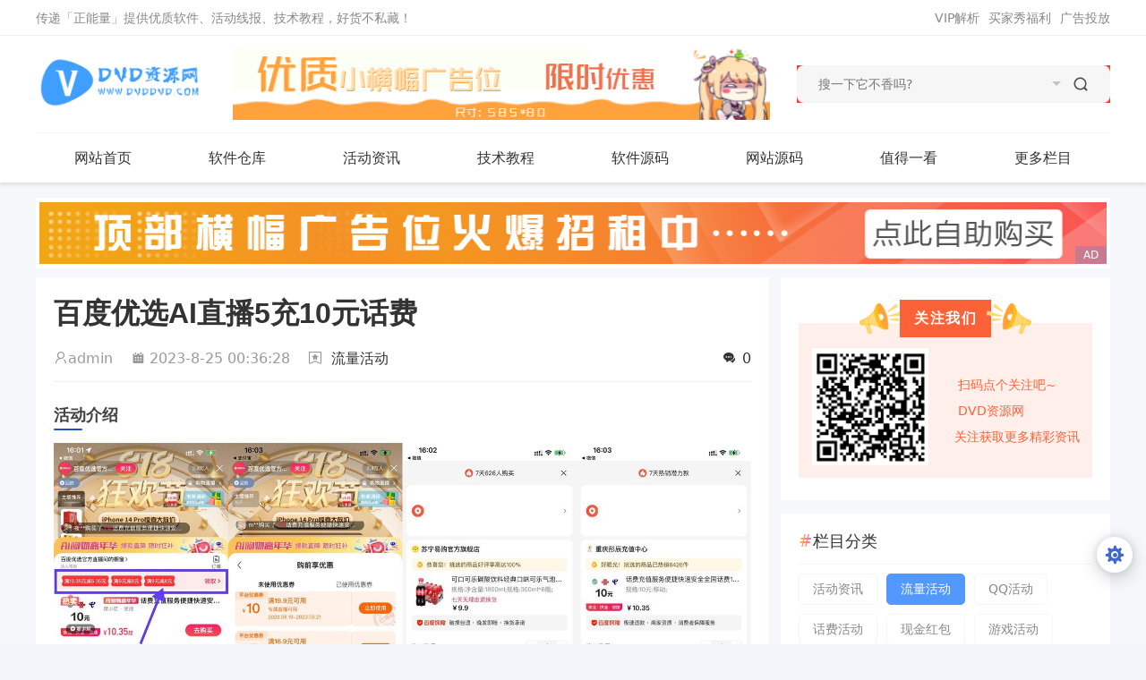

--- FILE ---
content_type: text/html; charset=UTF-8
request_url: https://dvddvd.com/?post=5592
body_size: 16116
content:


  <!DOCTYPE html>
<html>
<head>
    <meta http-equiv="Content-Type" content="text/html; charset=utf-8" />
    <title>百度优选AI直播5充10元话费-DVD资源网</title>
        <meta name="keywords" content="阿鹿资源网,DVD资源网,高K,小黑,完美网,小k娱乐网,技术网,小刀资源网,导航网,小高教学网,活动介绍打开地址跳转到百度APP-&gt;点击购物车顶部，然后下拉分享领5元券，5充10元话费-&gt;页面还有1元买6瓶可乐包邮活动地址：https://tb3.cn/ArcTJp..." />
        <meta name="description" content="活动介绍打开地址跳转到百度APP-&gt;点击购物车顶部，然后下拉分享领5元券，5充10元话费-&gt;页面还有1元买6瓶可乐包邮活动地址：https://tb3.cn/ArcTJp..."/>
    <meta name="viewport" content="width=device-width, initial-scale=1, maximum-scale=1, user-scalable=0"/>
    <meta name="renderer" content="webkit"/>
    <meta http-equiv="X-UA-Compatible" content="IE=edge"/>
    <!--<link rel="shortcut icon" href="favicon.ico" type="image/x-icon">
    <script src="//cdn.bootcss.com/jquery/1.11.3/jquery.js"></script>-->
    <link rel="icon" href="https://dvddvd.com/content/templates/xiaosou/lib/img/favicon.ico"/>
    <script type="text/javascript" src="https://dvddvd.com/content/templates/xiaosou/lib/js/jquery/jquery.js"></script>
    <script type="text/javascript" src="https://dvddvd.com/content/templates/xiaosou/lib/lazyload/jquery.lazyload.js"></script>
        <link rel="stylesheet" href="https://dvddvd.com/content/templates/xiaosou/lib/css/article.css" type="text/css" media="all"/>
    <link rel="stylesheet" href="https://dvddvd.com/content/templates/xiaosou/lib/fancybox/jquery.fancybox.min.css" />
    <link rel="stylesheet" href="https://dvddvd.com/content/templates/xiaosou/lib/css/jquery.emoji.css"/>
        <script src="https://dvddvd.com/content/templates/xiaosou/lib/fancybox/jquery.fancybox.min.js"></script>
        <script src="https://dvddvd.com/content/templates/xiaosou/lib/js/jquery.emoji.js"></script>
        <script src="https://dvddvd.com/content/templates/xiaosou/lib/js/emoji.list.js"></script>
        <link rel="stylesheet" href="https://dvddvd.com/content/templates/xiaosou/lib/css/layui.css" type="text/css" media="all"/>
    <link rel="stylesheet" href="https://dvddvd.com/content/templates/xiaosou/lib/css/font.css" type="text/css" media="all"/>
    <link rel="stylesheet" href="https://dvddvd.com/content/templates/xiaosou/lib/css/common.css?v=20240306" type="text/css" media="all"/>
    <link rel="stylesheet" href="https://dvddvd.com/content/templates/xiaosou/lib/css/layer.css" type="text/css" media="all"/>
    <script type="text/javascript">
jQuery(function(){
    NProgress.configure({
        showSpinner: true    });

    NProgress.start();

    document.onreadystatechange = function() {
        "complete" == document.readyState && setTimeout(NProgress.done, 400);
    }
});
</script>
<script src="https://dvddvd.com/content/plugins/nprogress/js/nprogress.min.js"></script>
<link rel="stylesheet" type="text/css" href="https://dvddvd.com/content/plugins/nprogress/css/blue.css" />
<style type='text/css'>
@-webkit-keyframes masked-animation{0%{background-position:0 0}
100%{background-position:-100% 0}
}</style>
<script type="text/javascript" src="https://dvddvd.com/content/plugins/yoniu_poster/html2canvas.js"></script><script type="text/javascript" src="https://dvddvd.com/content/plugins/yoniu_poster/yoniu.js"></script>        <style>
        
    </style>
    <style>
                ::-webkit-scrollbar-thumb {
            min-height: 0;
            background-color: #5298ff;
            background-image: -webkit-linear-gradient(45deg, rgba(255, 255, 255, .4) 25%, transparent 25%, transparent 50%, rgba(255, 255, 255, .4) 50%, rgba(255, 255, 255, .4) 75%, transparent 75%, transparent);
        }
            </style>
    <style>.header-top {background: #fff;}</style>
    <!--放在此处，防止图片加载失败-->
    <script type="text/javascript" src="https://dvddvd.com/content/templates/xiaosou/lib/lazyload/jquery.lazyload.js"></script>
    <script type="text/javascript">
        var api_page = "https://dvddvd.com/content/templates/xiaosou/ajax.php";
        var theme_url = "https://dvddvd.com/content/templates/xiaosou/";

        $(function() {
            try {
                $("img.lazy").lazyload({
                    effect: "fadeIn",
                    threshold: 200,
                    placeholder : "https://dvddvd.com/content/templates/xiaosou/lib/images/lazyload.gif?v=2023",
                });

            }catch (error) {
                for(var i=0;i < $("img.lazy").length; i++){
                    if($("img.lazy")[i].dataset.original){
                        $("img.lazy")[i].src = $("img.lazy")[i].dataset.original;
                    }                }
                console.log('lazyload [js找不到异常]')
            }
        });

    </script>
    
</head>
<body class="indexx">
<header>
    <div class="header-top">
        <div class="header-important container">
            <div class="tj rl">
                <span>传递「正能量」提供优质软件、活动线报、技术教程，好货不私藏！</span>
            </div>
            <div class="tg fr">
                <span><a href="/ad.html" target="_blank">广告投放</a></span>
<span><a href="https://www.dvddvd.com/mjx/" target="_blank">买家秀福利</a></span>
<span><a href="https://www.dvddvd.com/vipjx/" target="_blank">VIP解析</a></span>
            </div>
        </div>
    </div>
    <div class="header-important">
        <div class="container layui-clear">
            <a href="/" class="logo">
                <img src="https://www.dvddvd.com/content/uploadfile/tpl_options//logo.png" alt="">
            </a>
            <div class="layui-form search" style="z-index: 100;">
                <form method="get" action="https://dvddvd.com/index.php">
                    <input type="text" placeholder="搜一下它不香吗?" value="" class="text" name="keyword"/>
                    <select name="typeid" lay-verify="">
                        <option value='0' selected='1'>全部栏目</option>
                         <option value='30'>更多栏目</option>
 <option value='1'>软件仓库</option>
 <option value='4'>活动资讯</option>
 <option value='12'>技术教程</option>
 <option value='15'>软件源码</option>
 <option value='19'>网站源码</option>
 <option value='24'>值得一看</option>
                    </select>
                    <button type="submit" class="submit iconfont icon-search"></button>
                </form>
            </div>
            	<a href="/" target="_block"><img src="https://www.dvddvd.com/ggt/fce396ed42031.png" class="logo-right-decation"></a>	                    </div>
    </div>
        <div id="top-header-nav" class="header-nav mb">
        <div class="header-nav-main container">
            	 <ul class="layui-nav fly-nav">
	
		<li class="layui-nav-item common">
			<a href="https://dvddvd.com/" >网站首页</a>
			
            
		</li>
	
		<li class="layui-nav-item common">
			<a href="https://www.dvddvd.com/?sort=1" >软件仓库</a>
							<dl class="layui-nav-child">
                <dd><a href="https://dvddvd.com/?sort=2">电脑工具</a></dd><dd><a href="https://dvddvd.com/?sort=3">手机软件</a></dd>			</dl>
            
            
		</li>
	
		<li class="layui-nav-item common">
			<a href="https://www.dvddvd.com/?sort=4" >活动资讯</a>
							<dl class="layui-nav-child">
                <dd><a href="https://dvddvd.com/?sort=5">流量活动</a></dd><dd><a href="https://dvddvd.com/?sort=6">QQ活动</a></dd><dd><a href="https://dvddvd.com/?sort=7">话费活动</a></dd><dd><a href="https://dvddvd.com/?sort=8">现金红包</a></dd><dd><a href="https://dvddvd.com/?sort=9">游戏活动</a></dd><dd><a href="https://dvddvd.com/?sort=10">实物活动</a></dd><dd><a href="https://dvddvd.com/?sort=11">微信活动</a></dd>			</dl>
            
            
		</li>
	
		<li class="layui-nav-item common">
			<a href="https://www.dvddvd.com/?sort=12" >技术教程</a>
							<dl class="layui-nav-child">
                <dd><a href="https://dvddvd.com/?sort=13">QQ技术</a></dd><dd><a href="https://dvddvd.com/?sort=14">微信技术</a></dd>			</dl>
            
            
		</li>
	
		<li class="layui-nav-item common">
			<a href="https://www.dvddvd.com/?sort=15" >软件源码</a>
							<dl class="layui-nav-child">
                <dd><a href="https://dvddvd.com/?sort=16">E语言源码</a></dd><dd><a href="https://dvddvd.com/?sort=17">E4A源码</a></dd><dd><a href="https://dvddvd.com/?sort=18">iAPP源码</a></dd>			</dl>
            
            
		</li>
	
		<li class="layui-nav-item common">
			<a href="https://www.dvddvd.com/?sort=19" >网站源码</a>
							<dl class="layui-nav-child">
                <dd><a href="https://dvddvd.com/?sort=20">Emlog模板</a></dd><dd><a href="https://dvddvd.com/?sort=21">Emlog插件</a></dd><dd><a href="https://dvddvd.com/?sort=22">PHP源码</a></dd><dd><a href="https://dvddvd.com/?sort=23">HTML源码</a></dd>			</dl>
            
            
		</li>
	
		<li class="layui-nav-item common">
			<a href="https://www.dvddvd.com/?sort=24" >值得一看</a>
							<dl class="layui-nav-child">
                <dd><a href="https://dvddvd.com/?sort=25">热门事件</a></dd><dd><a href="https://dvddvd.com/?sort=26">骗术揭秘</a></dd><dd><a href="https://dvddvd.com/?sort=27">交流杂谈</a></dd><dd><a href="https://dvddvd.com/?sort=28">好文分享</a></dd><dd><a href="https://dvddvd.com/?sort=29">找点乐子</a></dd>			</dl>
            
            
		</li>
	
		<li class="layui-nav-item common">
			<a href="https://www.dvddvd.com/?sort=30" >更多栏目</a>
							<dl class="layui-nav-child">
                <dd><a href="https://dvddvd.com/?sort=31">站内公告</a></dd>			</dl>
            
            
		</li>
		</ul>
        </div>
        <div class="mobile-show pr">
            <div id="mobile-menu-button" class="menu-icon"><div class="line-1"></div> <div class="line-2"></div> <div class="line-3"></div></div>
        </div>
        <div class="sjj_nav"></div>
    </div>
        </header>
<div class="index-container layui-clear">
    
    <style type='text/css'>
    .index-card {margin: 10px auto;background: #fff;padding: 5px;overflow: hidden;border-radius: 10px;}
    .index-site-list {display: block;overflow: hidden;clear: both;}
    .index-site-list li{float: left;line-height: 3.3;height: 41.9px;text-align: center;border:1px #efefef solid;border-width: 1px 1px 0px 0px;}
    .index-site-list li a{display: block;color: #666;font-size: 13px;display: inline-block;height: 33px;overflow: hidden;}
    .index-site-list li.site-recommend:nth-child(1n) a{color: #1E9FFF;}
    .index-site-list li.site-recommend:nth-child(2n) a{color: #FF5722;}
    .index-site-list li.site-recommend:nth-child(3n) a{color: #5FB878;}
    .index-site-list li a img{width: 14px;height: 14px;position: relative;top: -2px;margin-right: 3px;}
    .index-site-list li{width: 20%;}
    .index-site-list li:nth-child(5n){border-right: none;}
    .index-site-list li:nth-child(5n){border-right: 1px #efefef solid;}

    .index-kuake-ad {
        overflow: hidden;
        margin: 1px auto 2px;
        padding: 4px 4px 1px;
        width: 100%;
        background: #fff;
    }

    .index-kuake-ad a {
        position: relative;
        float: left;
        display: block;
        margin-right: 4px;
        margin-bottom: 4px;
        width: 33.1%;
        height: 5pc;
        /*border-radius: 6px;*/
    }

    .index-kuake-ad a:before {
        position: absolute;
        width: 35px;
        height: 20px;
        background: hsla(210,100%,48%,0.20);
        right: 0;
        font-size: 12px;
        bottom: 0;
        color: #fff;
        border-radius: 0 0 0;
        line-height: 20px;
        text-align: center;
    }

    .index-kuake-ad a img {
        z-index: 1;
        width: 100%;
        height: 70px !important;
    }

    .index-kuake-ad a:nth-child(3n+0) {
        margin: 0;
    }

    .index-kuake-ad span a,
    .index-kuake-ad span a img {
        display: block;
        overflow: hidden;
        width: 49.8%;
        height: 70px;
    }

    .index-kuake-ad span a:nth-child(2),
    .index-kuake-ad span a:nth-child(2) img {
        margin-right: 0 !important;
    }

    .index-kuake-ad span {
        float: inherit;
        margin-bottom: 5px;
        width: 100%;
    }

    .index-kuake-ad div {
        float: inherit;
        margin-bottom: 5px;
        width: 100%;
    }

    .index-kuake-ad div a,
    .index-kuake-ad div a img {
        display: block;
        overflow: hidden;
        width: 100%;
        height: 70px;
    }

    .index-kuake-ad p {
        display: block;
        overflow: hidden;
        width: 1180px;
    }

    .index-kuake-ad p a {
        width: 100%;
    }

    .index-kuake-ad-textad {
        table-layout: fixed;
    }

    .index-kuake-ad-textad td {
        width: 20%;
        overflow: hidden;
        -webkit-line-clamp: 2;
        line-clamp: 2;
        -webkit-box-orient: vertical;
        box-orient: vertical;
        display: -webkit-box;
        float: left;
    }

    .Textdiv {
        margin: 8px 0;
    }

    .Text-Advertising {
        position: relative;
        clear: both;
        overflow: hidden;
        padding: 8px 2px;
        width: 100%;
        background: #fff;
        animation: shine 1s infinite linear;
    }

    .Text-Advertising ul {
        position: relative;
        z-index: 2;
        float: left;
        width: 20%;
    }

    .Text-Advertising li {
        padding: 3px 0;
        width: 100%;
        text-align: center;
        font-size: 12px;
    }

    .Text-Advertising:after {
        position: absolute;
        top: 2px;
        left: 2px;
        z-index: 0;
        width: calc(100% - 4px);
        height: calc(100% - 4px);
        background: #fff;
        content: '';
    }

    .Text-Advertising:before {
        position: absolute;
        left: -200%;
        z-index: 3;
        width: 300%;
        height: 50px;
        background-color: rgba(255, 255, 255, .4);
        background-image: linear-gradient(0, transparent 20%, rgba(255, 255, 255, .4) 50%, transparent 80%);
        content: "";
        transform: rotate(-60deg);
        animation: searchLights 3s ease-in 3s infinite;
        pointer-events: none;
    }

    .index-kuake-ad {
        width: 100%;
        height: auto;
    }
    @media screen and (max-width:800px) {

        .index-kuake-ad span a,
        .index-kuake-ad span a img {
            width: 49.4%;
            height: 45px !important;
        }

        .index-kuake-ad div a,
        .index-kuake-ad div a img {
            height: 50px;
        }

        .index-kuake-ad div img {
            width: 100%;
            height: 50px !important;
        }

        .index-kuake-ad span img {
            width: 100%;
            height: 50px !important;
        }
    }





    .top-ad {
        padding: 10px 10px 0px;
        display: flex;
        flex-wrap: wrap;
        margin-bottom: 10px;
        background: #fff;
    }

    .top-ad-pc>a {
        width: calc((100% - 10px * 5) / 6);
        margin-right: 10px;
        height: 90px;
        border-radius: 6px;
        overflow: hidden;
        margin-bottom: 10px;
        transition: 0.2s all;
    }
    .top-ad>a:nth-child(6n) {
        margin-right: 0;
    }
    .top-ad>a:hover {
        transform: scale(1.05);
    }
    .top-ad>a>img {
        width: 100%;
        height: 100%;
        display: block;
    }

    .top-ad-m>a {
        width: calc((100% - 10px * 3) / 3);
    }
</style><div class="index-kuake-ad"><div>
                     <a href="/?action=buy&buy=Zq2wtceanQ==" class="bigAd" rel="nofollow" target="_blank">
                         <img alt="广告招商" src="https://www.dvddvd.com/ggt/dah.png" style="height: 80px; width: 100%;margin-top: 1px;" />
                     </a>
                 </div></div>
    <div class="article_content layui-clear">
        <div class="left">
            <h1 class="article-title">百度优选AI直播5充10元话费</h1>
            <div class="article-bq layui-clear">
                <span class="bq-zz"><i class="layui-icon layui-icon-username"></i>admin</span>
                <time><i class="iconfont icon-time"></i>2023-8-25 00:36:28</time>
                <b class="bq-wg"><i class="iconfont icon-collect"></i>            <a href="https://dvddvd.com/?sort=5">流量活动</a>
    </b>
                <!--                    <b class="bq-qr fr"><i class="iconfont icon-qr"></i><div class="qrcode-box">扫码手机访问<em id="qrcode2"><img width="100px" src="/content/plugins/yoniu_poster/qrcode.php?data="></em></div></b>
-->                    <a href="#article-pl"><b class="bq-pl fr"><i class="iconfont icon-comment"></i><font class="comment-count">0</font></b></a>
            </div>
            <div class="article-content"><p><span><span>

                    <h3>活动介绍</h3>
                <p><img src="../content/uploadfile/data/fd30b51ad70589bcb9e0d9bfd10e44ff.jpg" title="1692519188169991.jpg" alt="QQ图片20230820161227.jpg"/></p><p>打开地址跳转到百度APP-&gt;点击购物车顶部，然后下拉分享领5元券，5充10元话费-&gt;页面还有1元买6瓶可乐包邮</p><p>活动地址：<a rel="nofollow" target="_blank" href="https://tb3.cn/ArcTJp" target="_blank">https://tb3.cn/ArcTJp</a> </p><p><img src="../content/uploadfile/data/818b70cae7ca7bd89b669d5de67e9e21.png" title="1692519285641808.png" alt="image.png"/></p></div>

             <iframe id="digg_content" name="digg_content" src="https://dvddvd.com/content/plugins/digg/digg_view.php?id=5592"
 width="100%" height="85px" scrolling="auto"  frameborder="0" allowTransparency="true" ></iframe>
	<script type="text/javascript">
		function show_yp(){
			window.scrollTo(0, 0);
			document.body.setAttribute("class","active-yp");
			document.getElementById("yp-hide").style.visibility = "visible";
		}
		function close_yp(){
			var DomClass = document.body.getAttribute("class");
			DomClass = DomClass.replace("active-yp","");
			document.body.setAttribute("class",DomClass);
			document.getElementById("yp-hide").style.visibility = "hidden";
		}
		function load_yp(){
			h2c_();
		}
	</script>
	
            <div class="article-end">
                <div class="tag">
                    <p>标签：</p> <a>暂无标签</a>                </div>
            </div>

            <div class="mzsm">
                <p><strong>免责声明：</strong></p>
                <p>本站提供的资源，都来自网络，版权争议与本站无关，所有内容及软件的文章仅限用于学习和研究目的。不得将上述内容用于商业或者非法用途，否则，一切后果请用户自负，我们不保证内容的长久可用性，通过使用本站内容随之而来的风险与本站无关，您必须在下载后的24个小时之内，从您的电脑/手机中彻底删除上述内容。如果您喜欢该程序，请支持正版软件，购买注册，得到更好的正版服务。侵删请致信E-mail： 11781096@qq.com </p>
            </div>

            <div class="c-title">
                同类推荐
            </div>

            <ul class="list_1">
                <li><i class="iconfont icon-dot"></i><a href="https://dvddvd.com/?post=2067" title="移动福利宠粉节抽1~5元话费 ">移动福利宠粉节抽1~5元话费</a><span class="date">02-12</span></li><li><i class="iconfont icon-dot"></i><a href="https://dvddvd.com/?post=26" title="中国移动双11免费领取1GB流量 打卡5次兑换5元话费 ">中国移动双11免费领取1GB流量 打卡5次兑换5元话费</a><span class="date">03-31</span></li><li><i class="iconfont icon-dot"></i><a href="https://dvddvd.com/?post=2072" title="和包关注公众号抽10~888积分 ">和包关注公众号抽10~888积分</a><span class="date">02-12</span></li><li><i class="iconfont icon-dot"></i><a href="https://dvddvd.com/?post=2071" title="电信用户福卡抽多个随机话费 ">电信用户福卡抽多个随机话费</a><span class="date">02-12</span></li><li><i class="iconfont icon-dot"></i><a href="https://dvddvd.com/?post=2335" title="移动邀好友抢86折话费充值券 ">移动邀好友抢86折话费充值券</a><span class="date">02-25</span></li><li><i class="iconfont icon-dot"></i><a href="https://dvddvd.com/?post=5598" title="移动数字身份领500和包积分 ">移动数字身份领500和包积分</a><span class="date">08-25</span></li><li><i class="iconfont icon-dot"></i><a href="https://dvddvd.com/?post=2127" title="和包邀新用户各得5元话费券 ">和包邀新用户各得5元话费券</a><span class="date">02-14</span></li><li><i class="iconfont icon-dot"></i><a href="https://dvddvd.com/?post=2354" title="联通支付日抽4个随机话费券 ">联通支付日抽4个随机话费券</a><span class="date">02-26</span></li>            </ul>

            <div class="article-pl" id="article-pl">
                <div class="c-title">
                    评论列表
                </div>
                <div class="panel ribbon-comment">
                  <div id="comment-place">
    <div class="comment-post" id="comment-post">
        <div class="cancel-reply" id="cancel-reply" style="display:none"><div id="respond"><a href="javascript:void(0);" onclick="cancelReply()">取消回复</a></div></div>
        <a name="respond"></a>
        <form method="post" name="commentform" action="https://dvddvd.com/index.php?action=addcom" id="commentform">
            <input type="hidden" name="gid" value="5592" />
            <div class="layui-form-item layui-form-text layui-layedit">
<div class="layui-unselect layui-layedit-tool">
<i class="layui-icon layedit-tool-b" title="加粗" onclick="addcontent('b')""></i>
<i class="layui-icon layedit-tool-i" title="斜体" layedit-event="i" onclick="addcontent('i')""></i>
<i class="layui-icon layedit-tool-u" title="下划线" layedit-event="u"  onclick="addcontent('u')""></i><i class="layui-icon layedit-tool-d" title="删除线" lay-command="strikeThrough" onclick="addcontent('strike')""></i><span class="layedit-tool-mid"></span>
<i class="layui-icon layedit-tool-link" title="插入链接" style="display:none;" onclick="addcontent('url')"></i>
<a class="layui-icon" onclick="SIMPALED.Editor.daka(this)" title="签到"><span>签到</span></a>
<i class="layui-icon layui-icon-praise" title="顶一顶" onclick="SIMPALED.Editor.zan(this)">顶</i>
<i class="layui-icon layui-icon-tread" title="踩一踩" onclick="SIMPALED.Editor.cai(this)">踩</i>
<i class="layui-icon layedit-tool-face" id="faceBtn" title="表情" layedit-event="face"></i>
<i class="layui-icon layedit-tool-image" title="图片"  onclick="addcontent('img')"></i>
</div>
          <div class="">
<textarea contenteditable="true" name="comment" id="comment" rows="3" tabindex="4" placeholder="来都来了，不随便说两句吗？"></textarea>
          </div>
        </div>
            <div class="form-submit">
      <div class="submit-tool">
	  	  	  <input type="text" name="qq" id="qq" placeholder="输入QQ号" value=""><!--QQ*（输入QQ即可获取资料）-->
	          <input type="hidden"  name="comname" id="comname" value="" placeholder="昵称">
        <input type="hidden" name="commail" id="commail" value="" placeholder="邮箱">
        <input type="hidden"  name="comurl" id="comurl" value="" placeholder="网址">
                  </div>
            <button class="sendpl" type="submit" id="comment_submit">发布评论</button>
      </div>
            <input type="hidden" name="pid" id="comment-pid" value="0" size="22" tabindex="1"/>
        </form>
    </div>
    </div>
                    <ol class="comment-list">
                        <div id="pagenavi">
            </div>
                </ol>
                </div>
            </div>

        </div>


<div class="right">

            <div class="list-right nav">
            <section class="_135editor" data-tools="135编辑器" data-id="102361">
                <section style="background:#fff;margin:10px auto;">
                    <section style="margin:0px auto;text-align:center;">
                        <section style="display:inline-block;">
                            <section style="display:flex;justify-content:center;align-items:flex-end;transform:rotate(0deg);">
                                <section style="display:flex;justify-content:center;align-items:center;">
                                    <section style="box-sizing:border-box;width:50px;margin-right:-5px;">
                                        <img class="assistant"
                                              style="vertical-align:inherit;box-sizing:border-box;width:100%;display:block;"
                                              src="https://dvddvd.com/content/templates/xiaosou/lib/img/laba_zuo.gif"
                                              data-ratio="0.68"
                                              data-w="252"
                                              data-width="100%"
                                              draggable="false">
                                    </section>
                                    <section class="135brush" data-brushtype="text"
                                             style="font-size:16px;letter-spacing:1.5px;padding:7px 1em;color:#fff;background:#fc6238;">
                                        <strong>关注我们</strong></section>
                                    <section style="box-sizing:border-box;width:50px;margin-left:-5px;">
                                        <img class="assistant"
                                             style="vertical-align:inherit;box-sizing:border-box;width:100%;display:block;"
                                             src="https://dvddvd.com/content/templates/xiaosou/lib/img/laba_you.gif"
                                             data-ratio="0.68"
                                             data-w="252"
                                             data-width="100%"
                                             draggable="false">
                                    </section>
                                </section>
                            </section>
                        </section>
                    </section>
                    <section style="background:#ffefeb;padding:2em 0px 1em 0px;margin-top:-20px;">
                        <section style="display:flex;justify-content:space-around;align-items:center;" hm_fix="381:483">
                            <section style="box-sizing:border-box;width:130px;"><img
                                        style="vertical-align:inherit;box-sizing:border-box;width:100%;display:block;"
                                        src="https://www.dvddvd.com/ggt/qqqtu.png" data-ratio="1" data-width="100%" _src="https://www.dvddvd.com/ggt/qqqtu.png" draggable="false"
                                        data-op="change" title="DVD资源网" alt="" data-w="156"></section>
                            <section style="display:inline-block;">
                                <section style="display:flex;justify-content:flex-start;align-items:center;">
                                    <section>
                                        <section class="135brush" data-brushtype="text"
                                                 style="font-size:14px;color:#fc6238;word-break:break-all;margin-top:10px;">&nbsp;扫码点个关注吧~
                                        </section>
                                        <section class="135brush" data-brushtype="text"
                                                 style="font-size:14px;color:#fc6238;word-break:break-all;margin-top:4px;">&nbsp;DVD资源网                                        </section>
                                        <section class="135brush" data-brushtype="text"
                                                 style="font-size:14px;color:#fc6238;word-break:break-all;margin-top:4px;">
                                            关注获取更多精彩资讯
                                        </section>
                                    </section>
                                </section>
                            </section>
                        </section>
                    </section>
                </section>
            </section>
        </div>

    
            <div class="list-right nav">
        <div class="c-title">
            栏目分类
        </div>
        <ul>
            <ol><a href="https://dvddvd.com/?sort=4" class="target"  title="全部">活动资讯</a></ol><ol class="cur"><a href="https://dvddvd.com/?sort=5" class="target">流量活动</a></ol><ol class=""><a href="https://dvddvd.com/?sort=6" class="target">QQ活动</a></ol><ol class=""><a href="https://dvddvd.com/?sort=7" class="target">话费活动</a></ol><ol class=""><a href="https://dvddvd.com/?sort=8" class="target">现金红包</a></ol><ol class=""><a href="https://dvddvd.com/?sort=9" class="target">游戏活动</a></ol><ol class=""><a href="https://dvddvd.com/?sort=10" class="target">实物活动</a></ol><ol class=""><a href="https://dvddvd.com/?sort=11" class="target">微信活动</a></ol>        </ul>
    </div>
        <div class="article-right">
        <div class="c-title">
            热门文章
        </div>
        <ul class="list">
        <li><a href="https://dvddvd.com/?post=14475" target="_blank"><i>1</i> 安卓车来了v4.72.8高级版精准实时公交地铁神器 </a></li>
        <li><a href="https://dvddvd.com/?post=14368" target="_blank"><i>2</i> 手机号定位精灵8.6.6实时定位打卡查岗必备解锁会员 </a></li>
        <li><a href="https://dvddvd.com/?post=14472" target="_blank"><i>3</i> Oto Music超强音乐软件内置音效均衡器 </a></li>
        <li><a href="https://dvddvd.com/?post=14416" target="_blank"><i>4</i> 安卓蜗牛视频影视影院v4.0.60去广告VIP版 </a></li>
        <li><a href="https://dvddvd.com/?post=14474" target="_blank"><i>5</i> 神图定制1.1自制财神爷收款码｜各种爆火图片制作｜高级版 </a></li>
        <li><a href="https://dvddvd.com/?post=14479" target="_blank"><i>6</i> 《美女，请别影响我成仙全球版》中文版 </a></li>
        <li><a href="https://dvddvd.com/?post=14470" target="_blank"><i>7</i> 听了么1.0聚合全网音乐支持无损下载 </a></li>
        <li><a href="https://dvddvd.com/?post=14473" target="_blank"><i>8</i> 千问6.0.6支持AI无限绘画｜合成视频｜看八字算命 </a></li>
        <li><a href="https://dvddvd.com/?post=14364" target="_blank"><i>9</i> 抖音海外版TikTok v43.1.4去广告去水印解除封锁版 </a></li>
        <li><a href="https://dvddvd.com/?post=14402" target="_blank"><i>10</i> 小黄鸭Lossless Scaling 3.2.2绿色版 </a></li>
        </ul>
    </div>
    <div class="article-right">
        <div class="c-title">
            随机推荐
        </div>
        <ul class="list">
          <li><a href="https://dvddvd.com/?post=6280" target="_blank"><i>1</i> 苹果cms海螺主题模板简化版安装教程 </a></li>
          <li><a href="https://dvddvd.com/?post=2617" target="_blank"><i>2</i> 安卓樱桃漫画v2.0.5绿化版 </a></li>
          <li><a href="https://dvddvd.com/?post=12963" target="_blank"><i>3</i> 喵趣拼图2.1智能拼图~海量精美模板~解锁会员版 </a></li>
          <li><a href="https://dvddvd.com/?post=11066" target="_blank"><i>4</i> 《幽灵尖叫》v1.0.9联机版 </a></li>
          <li><a href="https://dvddvd.com/?post=4445" target="_blank"><i>5</i> 交行每周领高德打车5元贴金券 </a></li>
          <li><a href="https://dvddvd.com/?post=12097" target="_blank"><i>6</i> 坤_Tools文档编辑工具v0.4.4正式版 </a></li>
          <li><a href="https://dvddvd.com/?post=435" target="_blank"><i>7</i> 黑白直播v2.3.0去广告版 体育赛事直播软件 </a></li>
          <li><a href="https://dvddvd.com/?post=3340" target="_blank"><i>8</i> 安卓一键横屏App v1.2.0横屏功能 </a></li>
          <li><a href="https://dvddvd.com/?post=11089" target="_blank"><i>9</i> 游戏冻结软件 | 雪藏 HsFreezer（2.10） </a></li>
          <li><a href="https://dvddvd.com/?post=10768" target="_blank"><i>10</i> 驾考速成宝.ver.1.0.1(解锁会员) </a></li>
        </ul>
    </div>
</div>
    </div>
</div>

	<div id="yp-hide">
		<div id="yoniu-poster">
			<div class="yp-img" style="background-image: url(../content/uploadfile/data/fd30b51ad70589bcb9e0d9bfd10e44ff.jpg)">
				<div>
					<span class="yp-sort">未分类</span>
					<span class="yp-name">百度优选AI直播5充10元话费</span>
				</div>
			</div>
			<div class="yp-des">
			    
			    
					活动介绍
				打开地址跳转到百度APP-&gt;点击购物车顶部，然后下拉分享领5元券，5充10元话费-&gt;...</div>
			<div class="yp-qcode">
				<span>扫描二维码阅读原文</span>
				<img width="64px" src="https://dvddvd.com/content/plugins/yoniu_poster/qrcode.php?data=https://dvddvd.com/?post=5592">
			</div>
			<div class="yp-tips">
				<span>DVD资源网</span>
				<span>January, 01</span>
			</div>
		</div>
		<div class="yp-btns">
			<span id="yp-load-yp" onClick="load_yp()">生成社交图</span>
			<span><a id="yp-download"></a></span>
			<span id="yp-close" onClick="close_yp()">×</span>
		</div>
	</div>
	<style type='text/css'>
	body.active-yp {
		overflow: hidden;
	}
	.yp-fc-btn{
		display: flex;
		display: -webkit-flex;
		display: -ms-flexbox;
		align-items: center;
		justify-content: space-between;
		font-size: 13px;
	}
	.yp-fc-btn span{
		cursor: pointer;
		padding: 2px 10px;
		color: #4b4b4b;
		border: #4b4b4b 1px solid;
		border-radius:5px;
	}
	#yp-hide{
		position: fixed;
		display: flex;
		display: -webkit-flex;
		display: -ms-flexbox;
		justify-content: center;
		flex-direction: column;
		left:0;
		top:0;
		right:0;
		bottom:0;
		background-color:rgba(0,0,0,.5);
		z-index: 99999;
		visibility: hidden;
	}
	#yoniu-poster{
		box-sizing: border-box;
		width: 350px;
		height: 467.2px;
		background-color: #fff;
		margin: 0 auto;
		padding: 0;
		line-height: 1.6;
		text-align:justify;
	}
	
	.yp-img {
		min-height: 240px;
		position: relative;
		display: flex;
		display: -webkit-flex;
		display: -ms-flexbox;
		justify-content: flex-end;
		flex-direction: column;
		background-position: 50% 50%;
		background-size: cover;
		overflow:hidden;
	}
	.yp-img>div{
		padding: 10px 20px;
	}
	.yp-name{
		display: block;
		color: #fff;
		font-size: 20px;
		font-weight: 600;
		text-shadow: #4b4b4b 0.1em 0.1em 0.2em;
		margin-top: 10px;
	}
	.yp-sort{
		padding: 3px 10px;
		font-size: 12px;
		color: #fff;
		background: #2e2e2e;
	}
	.yp-des{
		color: #2e2e2e;
		font-size: 14px;
		margin: 20px;
		height: 67.2px;
	}
	.yp-qcode{
		display: flex;
		display: -webkit-flex;
		display: -ms-flexbox;
		justify-content: space-between;
		align-items: center;
		margin: 10px;
		padding: 10px 20px;
		background: #f5f5f5;
		color: #818181;
		border-radius: 10px;
	}
	.yp-tips{
		display: flex;
		display: -webkit-flex;
		display: -ms-flexbox;
		justify-content: space-between;
		align-items: center;
		color: #ccc;
		margin: 0 10px 10px;
		font-size: 10px;
		letter-spacing: 1.5px;
	}
	.yp-btns{
		display: flex;
		display: -webkit-flex;
		display: -ms-flexbox;
		align-items: stretch;
		justify-content: center;
		width:350px;
		margin: 0 auto;
	}
	.yp-btns>span{
		display: flex;
		display: -webkit-flex;
		display: -ms-flexbox;
		align-items: center;
		justify-content: center;
		font-size: 14px;
		padding: 10px 15px;
		background:rgba(0,0,0,.2);
		color: #f5f5f5;
		cursor: pointer;
	}
	.yp-btns>span>a{
		color: #f5f5f5;
	}
	.yp-btns>span>a:hover{
		text-decoration:none;
	}
	#yp-close{
		font-size: 18px;
		font-weight: 600;
	}
	</style>
<style>
        .index-top-ad a:before {
        content: "AD";
    }
    .index-kuake-ad a:before {
        content: "AD";
    }
        footer {
        display: block
    }

    .row9 {
        margin-left: auto;
        margin-right: auto;
        margin-bottom: 20px
    }

    .row9:after {
        content: "";
        display: table;
        clear: both
    }

    .row9 .col {
        float: left;
        box-sizing: border-box;
        padding: 0 0.75rem;
        min-height: 1px
    }

    .row9 .col[class*="push-"], .row9 .col[class*="pull-"] {
        position: relative
    }

    .row9 .col.s1 {
        width: 8.33333%;
        margin-left: auto;
        left: auto;
        right: auto
    }

    .row9 .col.s2 {
        width: 16.66667%;
        margin-left: auto;
        left: auto;
        right: auto
    }

    .row9 .col.s3 {
        width: 25%;
        margin-left: auto;
        left: auto;
        right: auto
    }

    .row9 .col.s4 {
        width: 33.33333%;
        margin-left: auto;
        left: auto;
        right: auto
    }

    .row9 .col.s5 {
        width: 41.66667%;
        margin-left: auto;
        left: auto;
        right: auto
    }

    .row9 .col.s6 {
        width: 50%;
        margin-left: auto;
        left: auto;
        right: auto
    }

    .row9 .col.s7 {
        width: 58.33333%;
        margin-left: auto;
        left: auto;
        right: auto
    }

    .row9 .col.s8 {
        width: 66.66667%;
        margin-left: auto;
        left: auto;
        right: auto
    }

    .row9 .col.s9 {
        width: 75%;
        margin-left: auto;
        left: auto;
        right: auto
    }

    .row9 .col.s10 {
        width: 83.33333%;
        margin-left: auto;
        left: auto;
        right: auto
    }

    .row9 .col.s11 {
        width: 91.66667%;
        margin-left: auto;
        left: auto;
        right: auto
    }

    .row9 .col.s12 {
        width: 100%;
        margin-left: auto;
        left: auto;
        right: auto
    }

    .row9 .col.offset-s1 {
        margin-left: 8.33333%
    }

    .row9 .col.pull-s1 {
        right: 8.33333%
    }

    .row9 .col.push-s1 {
        left: 8.33333%
    }

    .row9 .col.offset-s2 {
        margin-left: 16.66667%
    }

    .row9 .col.pull-s2 {
        right: 16.66667%
    }

    .row9 .col.push-s2 {
        left: 16.66667%
    }

    .row9 .col.offset-s3 {
        margin-left: 25%
    }

    .row9 .col.pull-s3 {
        right: 25%
    }

    .row9 .col.push-s3 {
        left: 25%
    }

    .row9 .col.offset-s4 {
        margin-left: 33.33333%
    }

    .row9 .col.pull-s4 {
        right: 33.33333%
    }

    .row9 .col.push-s4 {
        left: 33.33333%
    }

    .row9 .col.offset-s5 {
        margin-left: 41.66667%
    }

    .row9 .col.pull-s5 {
        right: 41.66667%
    }

    .row9 .col.push-s5 {
        left: 41.66667%
    }

    .row9 .col.offset-s6 {
        margin-left: 50%
    }

    .row9 .col.pull-s6 {
        right: 50%
    }

    .row9 .col.push-s6 {
        left: 50%
    }

    .row9 .col.offset-s7 {
        margin-left: 58.33333%
    }

    .row9 .col.pull-s7 {
        right: 58.33333%
    }

    .row9 .col.push-s7 {
        left: 58.33333%
    }

    .row9 .col.offset-s8 {
        margin-left: 66.66667%
    }

    .row9 .col.pull-s8 {
        right: 66.66667%
    }

    .row9 .col.push-s8 {
        left: 66.66667%
    }

    .row9 .col.offset-s9 {
        margin-left: 75%
    }

    .row9 .col.pull-s9 {
        right: 75%
    }

    .row9 .col.push-s9 {
        left: 75%
    }

    .row9 .col.offset-s10 {
        margin-left: 83.33333%
    }

    .row9 .col.pull-s10 {
        right: 83.33333%
    }

    .row9 .col.push-s10 {
        left: 83.33333%
    }

    .row9 .col.offset-s11 {
        margin-left: 91.66667%
    }

    .row9 .col.pull-s11 {
        right: 91.66667%
    }

    .row9 .col.push-s11 {
        left: 91.66667%
    }

    .row9 .col.offset-s12 {
        margin-left: 100%
    }

    .row9 .col.pull-s12 {
        right: 100%
    }

    .row9 .col.push-s12 {
        left: 100%
    }

    @media only screen and (min-width: 544px) {
        .row9 .col.m1 {
            width: 8.33333%;
            margin-left: auto;
            left: auto;
            right: auto
        }

        .row9 .col.m2 {
            width: 16.66667%;
            margin-left: auto;
            left: auto;
            right: auto
        }

        .row9 .col.m3 {
            width: 25%;
            margin-left: auto;
            left: auto;
            right: auto
        }

        .row9 .col.m4 {
            width: 33.33333%;
            margin-left: auto;
            left: auto;
            right: auto
        }

        .row9 .col.m5 {
            width: 41.66667%;
            margin-left: auto;
            left: auto;
            right: auto
        }

        .row9 .col.m6 {
            width: 50%;
            margin-left: auto;
            left: auto;
            right: auto
        }

        .row9 .col.m7 {
            width: 58.33333%;
            margin-left: auto;
            left: auto;
            right: auto
        }

        .row9 .col.m8 {
            width: 66.66667%;
            margin-left: auto;
            left: auto;
            right: auto
        }

        .row9 .col.m9 {
            width: 75%;
            margin-left: auto;
            left: auto;
            right: auto
        }

        .row9 .col.m10 {
            width: 83.33333%;
            margin-left: auto;
            left: auto;
            right: auto
        }

        .row9 .col.m11 {
            width: 91.66667%;
            margin-left: auto;
            left: auto;
            right: auto
        }

        .row9 .col.m12 {
            width: 100%;
            margin-left: auto;
            left: auto;
            right: auto
        }

        .row9 .col.offset-m1 {
            margin-left: 8.33333%
        }

        .row9 .col.pull-m1 {
            right: 8.33333%
        }

        .row9 .col.push-m1 {
            left: 8.33333%
        }

        .row9 .col.offset-m2 {
            margin-left: 16.66667%
        }

        .row9 .col.pull-m2 {
            right: 16.66667%
        }

        .row9 .col.push-m2 {
            left: 16.66667%
        }

        .row9 .col.offset-m3 {
            margin-left: 25%
        }

        .row9 .col.pull-m3 {
            right: 25%
        }

        .row9 .col.push-m3 {
            left: 25%
        }

        .row9 .col.offset-m4 {
            margin-left: 33.33333%
        }

        .row9 .col.pull-m4 {
            right: 33.33333%
        }

        .row9 .col.push-m4 {
            left: 33.33333%
        }

        .row9 .col.offset-m5 {
            margin-left: 41.66667%
        }

        .row9 .col.pull-m5 {
            right: 41.66667%
        }

        .row9 .col.push-m5 {
            left: 41.66667%
        }

        .row9 .col.offset-m6 {
            margin-left: 50%
        }

        .row9 .col.pull-m6 {
            right: 50%
        }

        .row9 .col.push-m6 {
            left: 50%
        }

        .row9 .col.offset-m7 {
            margin-left: 58.33333%
        }

        .row9 .col.pull-m7 {
            right: 58.33333%
        }

        .row9 .col.push-m7 {
            left: 58.33333%
        }

        .row9 .col.offset-m8 {
            margin-left: 66.66667%
        }

        .row9 .col.pull-m8 {
            right: 66.66667%
        }

        .row9 .col.push-m8 {
            left: 66.66667%
        }

        .row9 .col.offset-m9 {
            margin-left: 75%
        }

        .row9 .col.pull-m9 {
            right: 75%
        }

        .row9 .col.push-m9 {
            left: 75%
        }

        .row9 .col.offset-m10 {
            margin-left: 83.33333%
        }

        .row9 .col.pull-m10 {
            right: 83.33333%
        }

        .row9 .col.push-m10 {
            left: 83.33333%
        }

        .row9 .col.offset-m11 {
            margin-left: 91.66667%
        }

        .row9 .col.pull-m11 {
            right: 91.66667%
        }

        .row9 .col.push-m11 {
            left: 91.66667%
        }

        .row9 .col.offset-m12 {
            margin-left: 100%
        }

        .row9 .col.pull-m12 {
            right: 100%
        }

        .row9 .col.push-m12 {
            left: 100%
        }
    }

    @media only screen and (min-width: 1024px) {
        .row9 .col.l1 {
            width: 8.33333%;
            margin-left: auto;
            left: auto;
            right: auto
        }

        .row9 .col.l2 {
            width: 16.66667%;
            margin-left: auto;
            left: auto;
            right: auto
        }

        .row9 .col.l3 {
            width: 25%;
            margin-left: auto;
            left: auto;
            right: auto
        }

        .row9 .col.l4 {
            width: 33.33333%;
            margin-left: auto;
            left: auto;
            right: auto
        }

        .row9 .col.l5 {
            width: 41.66667%;
            margin-left: auto;
            left: auto;
            right: auto
        }

        .row9 .col.l6 {
            width: 50%;
            margin-left: auto;
            left: auto;
            right: auto
        }

        .row9 .col.l7 {
            width: 58.33333%;
            margin-left: auto;
            left: auto;
            right: auto
        }

        .row9 .col.l8 {
            width: 66.66667%;
            margin-left: auto;
            left: auto;
            right: auto
        }

        .row9 .col.l9 {
            width: 75%;
            margin-left: auto;
            left: auto;
            right: auto
        }

        .row9 .col.l10 {
            width: 83.33333%;
            margin-left: auto;
            left: auto;
            right: auto
        }

        .row9 .col.l11 {
            width: 91.66667%;
            margin-left: auto;
            left: auto;
            right: auto
        }

        .row9 .col.l12 {
            width: 100%;
            margin-left: auto;
            left: auto;
            right: auto
        }

        .row9 .col.offset-l1 {
            margin-left: 8.33333%
        }

        .row9 .col.pull-l1 {
            right: 8.33333%
        }

        .row9 .col.push-l1 {
            left: 8.33333%
        }

        .row9 .col.offset-l2 {
            margin-left: 16.66667%
        }

        .row9 .col.pull-l2 {
            right: 16.66667%
        }

        .row9 .col.push-l2 {
            left: 16.66667%
        }

        .row9 .col.offset-l3 {
            margin-left: 25%
        }

        .row9 .col.pull-l3 {
            right: 25%
        }

        .row9 .col.push-l3 {
            left: 25%
        }

        .row9 .col.offset-l4 {
            margin-left: 33.33333%
        }

        .row9 .col.pull-l4 {
            right: 33.33333%
        }

        .row9 .col.push-l4 {
            left: 33.33333%
        }

        .row9 .col.offset-l5 {
            margin-left: 41.66667%
        }

        .row9 .col.pull-l5 {
            right: 41.66667%
        }

        .row9 .col.push-l5 {
            left: 41.66667%
        }

        .row9 .col.offset-l6 {
            margin-left: 50%
        }

        .row9 .col.pull-l6 {
            right: 50%
        }

        .row9 .col.push-l6 {
            left: 50%
        }

        .row9 .col.offset-l7 {
            margin-left: 58.33333%
        }

        .row9 .col.pull-l7 {
            right: 58.33333%
        }

        .row9 .col.push-l7 {
            left: 58.33333%
        }

        .row9 .col.offset-l8 {
            margin-left: 66.66667%
        }

        .row9 .col.pull-l8 {
            right: 66.66667%
        }

        .row9 .col.push-l8 {
            left: 66.66667%
        }

        .row9 .col.offset-l9 {
            margin-left: 75%
        }

        .row9 .col.pull-l9 {
            right: 75%
        }

        .row9 .col.push-l9 {
            left: 75%
        }

        .row9 .col.offset-l10 {
            margin-left: 83.33333%
        }

        .row9 .col.pull-l10 {
            right: 83.33333%
        }

        .row9 .col.push-l10 {
            left: 83.33333%
        }

        .row9 .col.offset-l11 {
            margin-left: 91.66667%
        }

        .row9 .col.pull-l11 {
            right: 91.66667%
        }

        .row9 .col.push-l11 {
            left: 91.66667%
        }

        .row9 .col.offset-l12 {
            margin-left: 100%
        }

        .row9 .col.pull-l12 {
            right: 100%
        }

        .row9 .col.push-l12 {
            left: 100%
        }
    }

    .container9 {
        position: relative;
        margin: 0 auto;
        padding-right: 15px;
        padding-left: 15px;
        max-width: 1280px
    }

    .row9 {
        position: relative;
        display: block;
        -webkit-box-sizing: border-box;
        box-sizing: border-box;
        margin-right: 0;
        margin-left: 0;
        width: 100%;
        height: auto;
        zoom: 1
    }

    .row9:after, .row9:before {
        display: table;
        content: ''
    }

    .row10 ul li {
        float: left;
        font-size: 14px;
        margin: 0 10px;
        overflow: hidden;
    }

        .footer {
            clear: both;
            height: 100%;
            margin-top: 10px;
            padding-bottom: 0px;
            /*border-top: 1px solid #eee;*/
        }

    .footer a {
        color: #bbb
    }

    .footer a:hover {
        color: #555
    }

    .footer h2.logos {
        margin: 1rem auto;
        max-width: 160px;
        color: #ccc;
        text-align: center
    }

    .footer-head {
        color: #aaaaaa;
        font-size: 14px;
        font-weight: 700;
        margin-top: 0;
        margin-bottom: 10px
    }

    .cs-footer-links {
        margin: 10px 0
    }

    .cs-footer-links li {
        display: block;
        padding-bottom: 10px;
        -moz-transition: all 0.15s ease;
        -o-transition: all 0.15s ease;
        -webkit-transition: all 0.15s ease;
        transition: all 0.15s ease
    }

    .cs-footer-logo img {
        max-width: 180px
    }

    .footer .footer-qrimg {
        width: 80px;
        height: 80px;
        padding: 0;
        border: #f5f6f8 3px solid
    }

    .cs-footer-text {
        max-width: 523px;
        margin: 20px auto
    }

    .cs-moble-true, .cs-moble-false {
        padding-top: 30px;
        display: block
    }

    .footer-copyright {
        padding-top: 20px;
        /*border-top: 1px solid rgba(172, 172, 172, 0.1);*/
        font-size: 13px;
        text-align: center;
        color: #acacac
    }

    @media (min-width: 544px) {
        .copyright-links {
            text-align: right
        }

        .copy-text {
            text-align: center
        }
    }

    .copyright-links > li {
        display: inline-block
    }

    .copyright-links > li + li {
        margin-left: 12px
    }

    .copyright-links > li > a {
        color: #acacac;
        letter-spacing: 0.14px
    }




    @keyframes move {
        0% {
            transform: translate(-175px, 0px) scale(1, 1)
        }
        50% {
            transform: translate(-87px, 0px) scale(1, 0.5)
        }
        100% {
            transform: translate(0px, 0px) scale(1, 1)
        }
    }


</style>
<style>
    .footer-cus {
        padding: 15px 20px;
        background: #fff;
        overflow: hidden;
        margin-bottom: 15px;
    }
    .footer.night {
        background-color: #42494e;
        color: #ffffff;
    }
    .index-ad-self.night {
        background-color: #42494e;
        color: #ffffff;
    }


    .index-top-ad.night {
        background-color: #42494e;
        color: #ffffff;
    }

    .top-ad.night {
        background-color: #42494e;
        color: #ffffff;
    }

    .index-kuake-ad.night {
        background-color: #42494e;
        color: #ffffff;
    }

    .index-kuake-ad-textad.night {
        background-color: #42494e;
        color: #ffffff;
    }

    .sjj_nav.night {
        background-color: #000000;
        color: #ffffff;
    }
</style>
<footer class="footer footer-cus " id="footer" >
    <div class="footer-copyright">
        <div class="container9">
            <div class="row9">
                                    <div class="copy-text" style="text-align: center">
                        <img src="https://dvddvd.com/content/templates/xiaosou/lib/img/beian.png" style="height:20px;vertical-align:middle;" />
                        <a href="https://beian.miit.gov.cn/#/Integrated/index" target="_blank">互联网ICP备案信息:黔ICP备2023000599号</a>
                    </div>
                                <div class="copy-text" style="text-align: center">
                    本站收集的信息若侵害到您的利益，请联系我们删除处理,侵权处理邮箱  11781096@qq.com                </div>


                <div class="copy-text" style="text-align: center">
                    <a rel="nofollow" href="/" target="_blank"><font style="color: #A9A9A9;">DVD资源网</font></a><i>|</i>
<a href="/?post=2169">关于本站</a><i>|</i>
<a href="/?post=2167">我要投稿</a><i>|</i>
<a href="/?post=2">商业合作</a><i>|</i>
<a href="/?post=117">网站归档</a><i>|</i>
<a href="/?post=2170">版权声明</a><i>|</i>                </div>

                <div class="copy-text" style="text-align: center">
                    <a target="_blank" title="51la网站统计" href="https://v6.51.la/land/JxrDGTgo2CtHhFAp"><img src="https://sdk.51.la/icon/4-1.png"></a>
<script>
!function(p){"use strict";!function(t){var s=window,e=document,i=p,c="".concat("https:"===e.location.protocol?"https://":"http://","sdk.51.la/js-sdk-pro.min.js"),n=e.createElement("script"),r=e.getElementsByTagName("script")[0];n.type="text/javascript",n.setAttribute("charset","UTF-8"),n.async=!0,n.src=c,n.id="LA_COLLECT",i.d=n;var o=function(){s.LA.ids.push(i)};s.LA?s.LA.ids&&o():(s.LA=p,s.LA.ids=[],o()),r.parentNode.insertBefore(n,r)}()}({id:"JxrDGTgo2CtHhFAp",ck:"JxrDGTgo2CtHhFAp"});
</script>
<script>
var _hmt = _hmt || [];
(function() {
  var hm = document.createElement("script");
  hm.src = "https://hm.baidu.com/hm.js?200f8519718b7a3057e2a941470f900c";
  var s = document.getElementsByTagName("script")[0]; 
  s.parentNode.insertBefore(hm, s);
})();
</script>
<script src="//iii.shejiz.cn/submit.js"></script>                </div>

                <div class="copy-text" style="text-align: center">
                    <script>
!function(p){"use strict";!function(t){var s=window,e=document,i=p,c="".concat("https:"===e.location.protocol?"https://":"http://","sdk.51.la/js-sdk-pro.min.js"),n=e.createElement("script"),r=e.getElementsByTagName("script")[0];n.type="text/javascript",n.setAttribute("charset","UTF-8"),n.async=!0,n.src=c,n.id="LA_COLLECT",i.d=n;var o=function(){s.LA.ids.push(i)};s.LA?s.LA.ids&&o():(s.LA=p,s.LA.ids=[],o()),r.parentNode.insertBefore(n,r)}()}({id:"JxrDGTgo2CtHhFAp",ck:"JxrDGTgo2CtHhFAp"});
</script>
<script>
var _hmt = _hmt || [];
(function() {
  var hm = document.createElement("script");
  hm.src = "https://hm.baidu.com/hm.js?200f8519718b7a3057e2a941470f900c";
  var s = document.getElementsByTagName("script")[0]; 
  s.parentNode.insertBefore(hm, s);
})();
</script>
<script src="//iii.shejiz.cn/submit.js"></script>                </div>

                <div class="copy-text" style="text-align: center">
                    <a href="https://dvddvd.com/sitemap.xml" rel="sitemap">sitemap</a>                </div>

            </div>
        </div>
    </div>

    
        <!--底部波浪开始-->
        <div class="wiiuii_layout">
            <svg class="editorial"
                 xmlns="http://www.w3.org/2000/svg"
                 xmlns:xlink="http://www.w3.org/1999/xlink"
                 viewBox="0 24 150 28"
                 preserveAspectRatio="none">
                <defs>
                    <path id="gentle-wave"
                          d="M-160 44c30 0
                        58-18 88-18s
                        58 18 88 18
                        58-18 88-18
                        58 18 88 18
                        v44h-352z" />
                </defs>
                <g class="parallax">
                    <use xlink:href="#gentle-wave" x="50" y="0" fill="#4579e2"/>
                    <use xlink:href="#gentle-wave" x="50" y="3" fill="#3461c1"/>
                    <use xlink:href="#gentle-wave" x="50" y="6" fill="#2d55aa"/>
                </g>
            </svg>
        </div>
        <style type='text/css'>
            .parallax > use{animation: move-forever 12s linear infinite;}.parallax > use:nth-child(1){animation-delay: -2s;}.parallax > use:nth-child(2){animation-delay: -2s; animation-duration: 5s;}.parallax > use:nth-child(3){animation-delay: -4s; animation-duration: 3s;}@keyframes move-forever{0%{transform: translate(-90px, 0%);} 100%{transform: translate(85px, 0%);}}.wiiuii_layout{width: 100%;height: 40px;position: relative;overflow: hidden;z-index: 1;background: var(--footer-bg);}.editorial{display: block; width: 100%; height: 40px; margin: 0;}
        </style>
        <!--底部波浪结束-->
    
    <div id="toolbar" class="toolbar ">
        <div id="totop" class="btn hidden br transition"><i class="iconfont icon-totop"></i></div>
        <div class="seting btn active transition">
            <i class="layui-icon layui-icon-set-fill" id="openStylePick"></i>
            <div class="set-style" id="set-style">
                <div class="plant">
                    <div class="layui-card">
                        <div class="layui-card-header">风格切换</div>
                        <div class="layui-card-body"><div class="layui-form"><div class="layui-form-item"><label class="layui-form-label">暗夜模式</label><input type="checkbox" lay-filter="setstyle" name="style" lay-skin="switch" lay-text="关闭|开启" ></div></div>
                        </div>
                    </div>
                </div>
            </div>
        </div>
    </div>


</footer>

<script src="https://dvddvd.com/content/templates/xiaosou/lib/js/layui.js?v=20240721"></script>
<script src="https://dvddvd.com/content/templates/xiaosou/lib/js/common.js?v=20240323"></script>
<script src="https://dvddvd.com/content/templates/xiaosou/lib/js/common_tpl.js" type="text/javascript"></script>
<script>
    $(function() {
        Lotto = {};
        Lotto.comment = function() {
            $("#qq").blur(function() {
                $('#qq').attr("sl", true);
                var qqnum = $('#qq').val();
                if ($('#qq').val() == '') {
                    layer.msg('请输入QQ号码',
                        function() {});
                    return;
                }
                layer.msg('QQ资料获取中', {
                    icon: 16,
                    shade: 0.01,
                    time: 500
                });
                $.getJSON('https://dvddvd.com/content/templates/xiaosou/inc/qq.php?qq=' + $('#qq').val() + '&callback=?',
                    function(q) {
                        if (q.name) {
                            $('#comname').val(q.name);
                            $('#commail').val($('#qq').val() + '@qq.com');
                            $('#comurl').val('http://user.qzone.qq.com/' + $('#qq').val());
                            $('#qq').attr("disabled", false);
                            var qqnum = 'https://q.qlogo.cn/headimg_dl?bs=qq&dst_uin=' + $('#qq').val() + '&fid=blog&spec=100';
                            $('.qq-images').attr("src", qqnum);
                            $('.commname').text(q.name);
                        } else {
                            layer.msg('QQ资料获取失败', {
                                icon: 5,
                                shade: 0.01,
                                time: 500
                            });
                            $('#qq').attr("sl", false);
                        }
                    });
            });
        }
        Lotto.run = function() {
            this.comment();
        };
        Lotto.run();
    });
    $("#commentform").on("submit",
        function(event) {
            event.preventDefault();
            if ($("#comment").val() == "") {
                layer.msg('请填写评论', {
                    icon: 5
                });
                return;
            } else {
                $("#comment_submit").html('<i class="layui-icon layui-icon-loading layui-anim layui-anim-rotate layui-anim-loop"></i>');
            }
            var a = $("#commentform").serialize();
            var reg = /<div class=\"main\">[\r\n]*<p>(.*?)<\/p>/i;
            $.ajax({
                type: 'POST',
                url: $("#commentform").attr("action"),
                data: a,
                async: true,
                beforeSend: function() {},
                success: function(a) {
                    if (reg.test(a)) {
                        if (a.match(reg)[1] == '评论发表成功，请等待管理员审核') {
                            layer.msg(a.match(reg)[1], {
                                icon: 1
                            });
                            setTimeout('myrefresh()', 150)

                        } else {
                            layer.msg(a.match(reg)[1], {
                                icon: 2
                            });
                        }

                    } else {
                        layer.msg('评论成功', {
                            icon: 1
                        });
                        setTimeout('myrefresh()', 150)
                    }
                },
                complete: function() {
                    $("#comment_submit").html('发布评论');
                },
                error: function() {}
            });
        });
</script>
<!-- 加载 -->
<!-- 加载 -->
<!--判断 加载条插件是否存在 -->
    <script src="https://dvddvd.com/content/templates/xiaosou/lib/js/nprogress.min.js?v=2024" type="text/javascript"></script>

    <script src="https://dvddvd.com/content/templates/xiaosou/lib/js/jquery.prettify.js"></script>
    <script type="text/javascript">
        $(function() {
            $('pre').addClass('prettyprint linenums').attr('style', 'overflow:auto');
            window.prettyPrint && prettyPrint();
        });
    </script>

<script>
    if(getCookie('setnight')==''){
        layer.msg('夜深了，您可以打开护眼模式~');
        setCookie("setnight","1","h12");
    }
</script>

<script>
    if(document.getElementsByClassName("article-content").length > 0){
        var newContent= document.getElementsByClassName("article-content")[0].innerHTML.replace(/<img [^>]*src=['"]([^'"]+)[^>]*>/gi,function(match,capture){
            //capture,返回每个匹配的字符串
            var newStr='<a class="kuake" href="'+capture+'"  target="_blank" data-fancybox="gallery"> <img src="'+capture+'" alt="" /></a>';
            return newStr;
        });
        document.getElementsByClassName("article-content")[0].innerHTML= newContent;
    }
</script>
</body>
</html>


--- FILE ---
content_type: text/html; charset=UTF-8
request_url: https://dvddvd.com/content/plugins/digg/digg_view.php?id=5592
body_size: 1396
content:


<!doctype html>
<html lang="zh-cn">
<head>
    <meta charset="utf-8">
    <meta name="viewport" content="width=device-width, initial-scale=1, shrink-to-fit=no">
    <meta http-equiv="X-UA-Compatible" content="IE=edge">
    <meta name=renderer content=webkit>
    <title>digg</title>
    <style>
        #newdigg {
            border-bottom: medium none;
            padding: 5px 0;
        }

        #newdigg i {
            font-style: normal;
            font-size: 12px;
        }

        .social-main {
            position: relative;
            width: 320px;
            height: 55px;
            margin: 0 auto;
        }

        .social-main a {
            color: #f9820a;
            float: left;
            line-height: 50px;
            border: 1px solid #f1f1f1;
            border-radius: 32px;
            width: 150px;
            text-indent: 80px;
            background-size: 50px !important;
            transition: all .3s;
            font-size: 12px;
            text-decoration: none;
            padding: 2px;
        }

        .like a {
            display: block;
            font-size: 12px;
            background: url(./img/yjz-dark.png) no-repeat 12px center;
        }

        .bad a {
            float: right;
            display: block;
            font-size: 12px;
            background: url(./img/wjz-dark.png) no-repeat 12px center;
        }

        .social-main a:hover {
            border: 1px solid #4CAF50;
            color: #4CAF50;
            background-size: 50px !important;
            transition: all .3s;
        }
    </style>
    <script>
        //读写cookie函数
        function GetCookie(c_name) {
            if (document.cookie.length > 0) {
                c_start = document.cookie.indexOf(c_name + "=")
                if (c_start != -1) {
                    c_start = c_start + c_name.length + 1;
                    c_end = document.cookie.indexOf(";", c_start);
                    if (c_end == -1) {
                        c_end = document.cookie.length;
                    }
                    return unescape(document.cookie.substring(c_start, c_end));
                }
            }
            return null
        }

        function SetCookie(c_name, value, expiredays) {
            var exdate = new Date();
            exdate.setDate(exdate.getDate() + expiredays);
            document.cookie = c_name + "=" + escape(value) + ((expiredays == null) ? "" : ";expires=" + exdate.toGMTString()); //使设置的有效时间正确。增加toGMTString()
        }

        function postDigg(ac, aid) {
            var saveid = GetCookie('diggid');
            if (saveid != null) {
                var saveids = saveid.split(',');
                var hasid = false;
                saveid = '';
                j = 1;
                for (i = saveids.length - 1; i >= 0; i--) {
                    if (saveids[i] == aid && hasid) continue;
                    else {
                        if (saveids[i] == aid && !hasid) hasid = true;
                        saveid += (saveid == '' ? saveids[i] : ',' + saveids[i]);
                        j++;
                        if (j == 20 && hasid) break;
                        if (j == 19 && !hasid) break;
                    }
                }
                if (hasid) {
                    alert("您已经顶过该文章");
                    return false;
                } else saveid += ',' + aid;
                SetCookie('diggid', saveid, 1);

            } else {
                SetCookie('diggid', aid, 1);
            }
            location.href = 'digg_view.php?action=' + ac + '&id=' + aid;
        }
    </script>
<body>
<div id="digg">
    <div class="social-main" id="newdigg">
            <span class="like">
              <a href="javascript:;" onclick="postDigg('good',5592)">有价值 <span class="digg_num"><i>0</i></span></a>
            </span>
            <span class="bad">
             <a href="javascript:;" onclick="postDigg('bad',5592)">无价值 <span class="digg_num"><i>0</i></span></a>
            </span>
          </div></div>
</body>
</html>

--- FILE ---
content_type: text/css
request_url: https://dvddvd.com/content/templates/xiaosou/lib/css/jquery.emoji.css
body_size: 1048
content:
.emoji_btn {
    position: absolute;
    display: inline-block;
    cursor: pointer;
    width: 25px;
    height: 25px;
}

.emoji_container * {
    -webkit-box-sizing: border-box;
    -moz-box-sizing: border-box;
    box-sizing: border-box;
}

.emoji_container {
    display: none;
    max-width: 544px;
    position: absolute;
    background-color: #fff;
    border: 1px solid #bfbfbf;
    box-shadow: 0 1px 3px rgba(0, 0, 0, 0.176);
}

.emoji_container ul {
    list-style: none;
    padding-left: 0;
    margin: 0;
}

.emoji_content {
    height: 277px;
    overflow-y: auto;
    padding: 5px;
}

.emoji_content ul {
    padding-top: 1px;
    padding-left: 1px;
}

.emoji_content ul li {
    width: 54px;
    height: 54px;
    float: left;
    border: 1px solid #e3e3e3;
    margin-top: -1px;
    margin-left: -1px;
}

.emoji_content ul li a {
    display: block;
    line-height: 54px;
    text-align: center;
    cursor: pointer;
}

.emoji_content ul li a img {
    vertical-align: middle;
    max-width: 52px;
    max-height: 52px;
}

.emoji_content .mCSB_scrollTools {
    width: 10px;
}

.emoji_content .mCSB_outside + .mCS-minimal-dark.mCSB_scrollTools_vertical, .emoji_content .mCSB_outside + .mCS-minimal.mCSB_scrollTools_vertical {
    margin: 5px 0;
}

.emoji_tab {
    background-color: #f7f7f7;
    border-top: 1px solid #e3e3e3;
    color: #666;
    height: 32px;
    position: relative;
}

.emoji_tab_prev {
    border-top: 4px solid transparent;
    border-bottom: 4px solid transparent;
    border-right: 4px dashed;
    cursor: pointer;
    left: 8px;
    top: 12px;
    position: absolute;
    display: inline-block;
    height: 0;
    vertical-align: middle;
    width: 0;
}

.emoji_tab_next {
    border-top: 4px solid transparent;
    border-bottom: 4px solid transparent;
    border-left: 4px dashed;
    cursor: pointer;
    right: 7px;
    top: 12px;
    position: absolute;
    display: inline-block;
    height: 0;
    vertical-align: middle;
    width: 0;
}

.emoji_tab_list {
    left: 22px;
    overflow: hidden;
    position: absolute;
    top: 0;
    width: 500px;
}

.emoji_tab_list ul {
    width: 1500px;
    transition: all 0.8s ease 0s;
}

.emoji_tab_list ul li {
    border-top: 0 none;
    cursor: pointer;
    float: left;
    height: 22px;
    line-height: 22px;
    margin: 5px 4px 0 0;
    font-size: 12px;
    border-radius: 3px;
    text-align: center;
    width: 68px;
    overflow: hidden;
    white-space: nowrap;
    text-overflow: ellipsis;
}

.emoji_tab_list ul li:hover {
    background: #e5e5e5;
}

.emoji_tab_list ul li.selected {
    color: #fff;
    background: steelblue;
}

.emoji_preview {
    position: absolute;
    top: 0;
    border: 1px solid #c8c8c8;
    border-radius: 50%;
    width: 65px;
    height: 65px;
    background: #ffffff;
    text-align: center;
    line-height: 65px;
    box-shadow: 1px 1px 3px rgba(0, 0, 0, 0.176);
    z-index: 2;
    display: none;
}

.emoji_preview img {
    vertical-align: middle;
    max-width: 42px;
    max-height: 42px;
}


/* 自定义 */
.emoji_tab_next, .emoji_tab_prev {
    display: none;
}
.emoji_tab_list {
    left: 8px;
}
.emoji_tab_list ul li {
    width: auto;
    padding: 0 15px;
    -khtml-user-select: none;
      -moz-user-select: none;
           user-select: none;
    -webkit-transition:.2s;
       -moz-transition:.2s;
         -o-transition:.2s;
        -ms-transition:.2s;
            transition:.2s;
}

.emoji_content ul li {
    display: inline-block;
    float: none;
}
.emoji_content ul li a img {
    max-height: 35px;
}
.emoji_container {
    margin-right: 10px;
    max-width: 520px;
}
.emoji_preview {
    pointer-events: none;
}
/* 小表情 */
.wp-smiley {
    height: 26px!important;
    width: auto!important;
    max-height: none!important;
    vertical-align: bottom;
    -webkit-box-shadow: none!important;
       -moz-box-shadow: none!important;
            box-shadow: none!important;
    border: none!important;
}